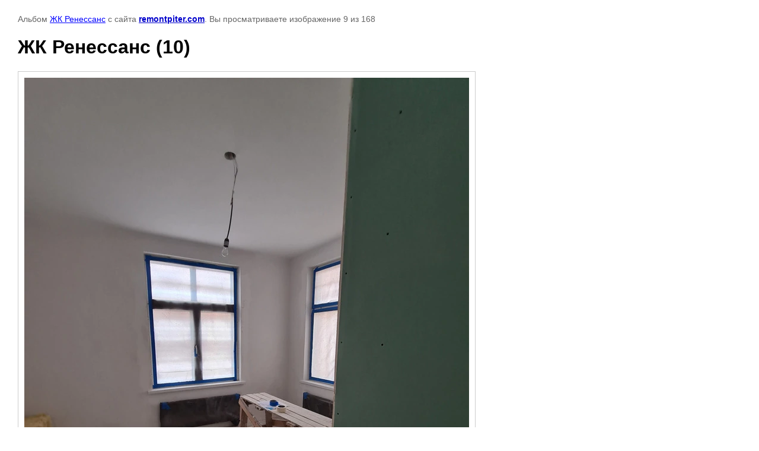

--- FILE ---
content_type: text/html; charset=utf-8
request_url: http://remontpiter.com/fotogalereya/photo/zhk-renessans-10
body_size: 2988
content:

								

	

	
	<!DOCTYPE html>
	<html>
	<head>
		<title>ЖК Ренессанс (10)</title>
		<meta name="description" content="ЖК Ренессанс (10)">
		<meta name="keywords" content="ЖК Ренессанс (10)">
		<meta name="robots" content="all"/>
		<meta name="revisit-after" content="31 days">
		<meta http-equiv="Content-Type" content="text/html; charset=UTF-8">
		<meta name="viewport" content="width=device-width, initial-scale=1.0, maximum-scale=1.0, user-scalable=no">
		<style type="text/css">
			
			body, td, div { font-size:14px; font-family:arial; background-color: white; margin: 0px 0px; } 
			p { color: #666; } 
			body { padding: 10px 30px; } 
			a { color: blue; }
			a.back { font-weight: bold; color: #0000cc; text-decoration: underline; } 
			img { border: 1px solid #c0c0c0; } 
			div { width: auto/*700px*/; display: inline-block; max-width: 100%;}
			h1 { font-size: 32px; } 
			.gallery2_album_photo_nav {margin: 10px 0;}
			.gallery2_album_photo_nav a{display: inline-block;}
			.gallery2MediumImage {padding: 10px; border: 1px solid #ccc; box-sizing: border-box; height: auto; max-width: 100%;}
			
		</style>
	 </head>
	 <body>
	 		 			<p>
			Альбом <a href="/fotogalereya/album/zhk-renessans" name="gallery">ЖК Ренессанс</a> с сайта <a class="back" href="https://remontpiter.com/">remontpiter.com</a>.
			Вы просматриваете изображение 9 из 168
		</p>
		<h1>ЖК Ренессанс (10)</h1>
				<div>
		<img alt="ЖК Ренессанс (10)" src="/thumb/2/lfx3esCnNNJiY92ecAw9uw/1000r1000/d/zhk_renessans_10.jpg" class="gallery2MediumImage" />
		</div><br>
		<div class="gallery2_album_photo_nav">
				<a href="/fotogalereya/photo/zhk-renessans-9">
			<img src="/thumb/2/bG0C4llq1l0DrmYfuWDrkg/350c350/d/zhk_renessans_9.jpg" /><br />
			Предыдущее
		</a>
				&nbsp;&nbsp;
				<a href="/fotogalereya/photo/zhk-renessans-11">
			<img src="/thumb/2/iMrwM4q_uRfKj6olMol-5w/350c350/d/zhk_renessans_11.jpg" /><br />
			Следующее
		</a>
				</div>
		<p>&copy; remontpiter.com</p>
		<br clear="all">
		<!--LiveInternet counter--><script type="text/javascript"><!--
document.write("<a href='http://www.liveinternet.ru/click' "+
"target=_blank><img src='//counter.yadro.ru/hit?t11.3;r"+
escape(document.referrer)+((typeof(screen)=="undefined")?"":
";s"+screen.width+"*"+screen.height+"*"+(screen.colorDepth?
screen.colorDepth:screen.pixelDepth))+";u"+escape(document.URL)+
";"+Math.random()+
"' alt='' title='LiveInternet: показано число просмотров за 24"+
" часа, посетителей за 24 часа и за сегодня' "+
"border='0' width='88' height='31'><\/a>")
//--></script><!--/LiveInternet-->



<!-- Rating@Mail.ru counter -->
<script type="text/javascript">
var _tmr = _tmr || [];
_tmr.push({id: "2506267", type: "pageView", start: (new Date()).getTime()});
(function (d, w) {
   var ts = d.createElement("script"); ts.type = "text/javascript"; ts.async = true;
   ts.src = (d.location.protocol == "https:" ? "https:" : "http:") + "//top-fwz1.mail.ru/js/code.js";
   var f = function () {var s = d.getElementsByTagName("script")[0]; s.parentNode.insertBefore(ts, s);};
   if (w.opera == "[object Opera]") { d.addEventListener("DOMContentLoaded", f, false); } else { f(); }
})(document, window);
</script><noscript><div style="position:absolute;left:-10000px;">
<img src="//top-fwz1.mail.ru/counter?id=2506267;js=na" style="border:0;" height="1" width="1" alt="Рейтинг@Mail.ru" />
</div></noscript>
<!-- //Rating@Mail.ru counter -->

<!-- Rating@Mail.ru logo -->
<a href="http://top.mail.ru/jump?from=2506267">
<img src="//top-fwz1.mail.ru/counter?id=2506267;t=441;l=1" 
style="border:0;" height="31" width="88" alt="Рейтинг@Mail.ru" /></a>
<!-- //Rating@Mail.ru logo -->
<!-- Yandex.Metrika informer -->
<a href="https://metrika.yandex.ru/stat/?id=47483113&amp;from=informer"
target="_blank" rel="nofollow"><img src="https://informer.yandex.ru/informer/47483113/3_1_FFFFFFFF_EFEFEFFF_0_pageviews"
style="width:88px; height:31px; border:0;" alt="Яндекс.Метрика" title="Яндекс.Метрика: данные за сегодня (просмотры, визиты и уникальные посетители)" class="ym-advanced-informer" data-cid="47483113" data-lang="ru" /></a>
<!-- /Yandex.Metrika informer -->

<!-- Yandex.Metrika counter -->
<script type="text/javascript" >
    (function (d, w, c) {
        (w[c] = w[c] || []).push(function() {
            try {
                w.yaCounter47483113 = new Ya.Metrika2({
                    id:47483113,
                    clickmap:true,
                    trackLinks:true,
                    accurateTrackBounce:true
                });
            } catch(e) { }
        });

        var n = d.getElementsByTagName("script")[0],
            s = d.createElement("script"),
            f = function () { n.parentNode.insertBefore(s, n); };
        s.type = "text/javascript";
        s.async = true;
        s.src = "https://mc.yandex.ru/metrika/tag.js";

        if (w.opera == "[object Opera]") {
            d.addEventListener("DOMContentLoaded", f, false);
        } else { f(); }
    })(document, window, "yandex_metrika_callbacks2");
</script>
<noscript><div><img src="https://mc.yandex.ru/watch/47483113" style="position:absolute; left:-9999px;" alt="" /></div></noscript>
<!-- /Yandex.Metrika counter -->
<!--__INFO2026-01-31 00:55:35INFO__-->

	
<!-- assets.bottom -->
<!-- </noscript></script></style> -->
<script src="/my/s3/js/site.min.js?1769681696" ></script>
<script src="/my/s3/js/site/defender.min.js?1769681696" ></script>
<script src="https://cp.onicon.ru/loader/53e95ecc72d22cec0600002a.js" data-auto async></script>
<script >/*<![CDATA[*/
var megacounter_key="054c941775f79ef650adf2d20abfe54f";
(function(d){
    var s = d.createElement("script");
    s.src = "//counter.megagroup.ru/loader.js?"+new Date().getTime();
    s.async = true;
    d.getElementsByTagName("head")[0].appendChild(s);
})(document);
/*]]>*/</script>
<script >/*<![CDATA[*/
$ite.start({"sid":758334,"vid":761351,"aid":850659,"stid":4,"cp":21,"active":true,"domain":"remontpiter.com","lang":"ru","trusted":false,"debug":false,"captcha":3,"onetap":[{"provider":"vkontakte","provider_id":"51975986","code_verifier":"zEZiYM2jQz1mmjYZ2zNWZYEjN3N3zMEjzZmZU2NFNzZ"}]});
/*]]>*/</script>
<!-- /assets.bottom -->
</body>
	</html>


--- FILE ---
content_type: text/javascript
request_url: http://counter.megagroup.ru/054c941775f79ef650adf2d20abfe54f.js?r=&s=1280*720*24&u=http%3A%2F%2Fremontpiter.com%2Ffotogalereya%2Fphoto%2Fzhk-renessans-10&t=%D0%96%D0%9A%20%D0%A0%D0%B5%D0%BD%D0%B5%D1%81%D1%81%D0%B0%D0%BD%D1%81%20(10)&fv=0,0&en=1&rld=0&fr=0&callback=_sntnl1769878553895&1769878553895
body_size: 204
content:
//:1
_sntnl1769878553895({date:"Sat, 31 Jan 2026 16:55:53 GMT", res:"1"})